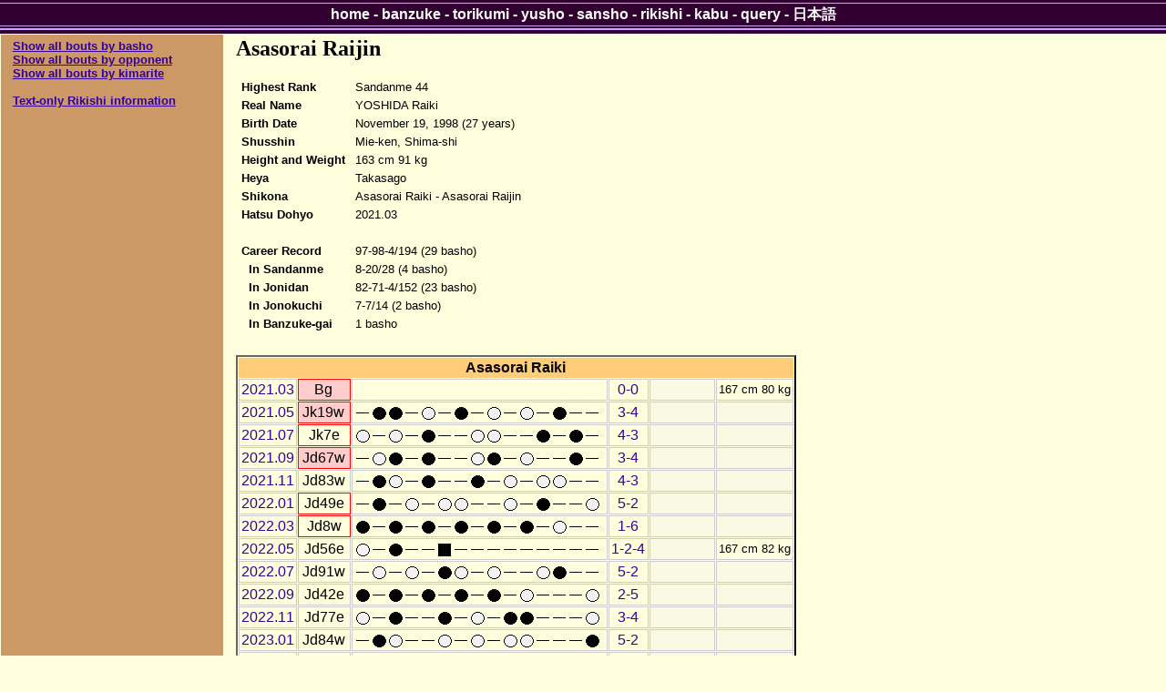

--- FILE ---
content_type: text/html; charset=utf-8
request_url: https://sumodb.sumogames.de/Rikishi.aspx?r=12686
body_size: 4906
content:


<!DOCTYPE html PUBLIC "-//W3C//DTD XHTML 1.0 Transitional//EN" "http://www.w3.org/TR/xhtml1/DTD/xhtml1-transitional.dtd">

<html xmlns="http://www.w3.org/1999/xhtml" >
<head><meta name="google-site-verification" content="Rek8qIcTIMRzIdPb0GEasAfYsajhqVKmwC9WwdCk3U0" /><title>
	Asasorai Raijin Rikishi Information
</title><link href="website.css" rel="stylesheet" type="text/css" />
<script type='text/javascript'>
window.onload = function()
{
    if (window.winOnLoad) window.winOnLoad();
}
window.onunload = function()
{
    if (window.winOnUnload) window.winOnUnload();
}
</script>
<script type='text/javascript' src='scripts/x_core.js'></script>
<script type='text/javascript' src='scripts/xselect.js'></script>
<!-- Add jQuery library -->
<script type="text/javascript" src="http://ajax.googleapis.com/ajax/libs/jquery/1.7/jquery.min.js"></script>
<!-- Add mousewheel plugin (this is optional) -->
<script type="text/javascript" src="scripts/jquery.mousewheel-3.0.6.pack.js"></script>
<!-- Add fancyBox main JS and CSS files -->
<script type="text/javascript" src="scripts/jquery.fancybox.js"></script>
<link rel="stylesheet" type="text/css" href="scripts/jquery.fancybox.css" media="screen" />
<!-- Add Button helper (this is optional)
<link rel="stylesheet" type="text/css" href="../source/helpers/jquery.fancybox-buttons.css?v=2.0.3" />
<script type="text/javascript" src="../source/helpers/jquery.fancybox-buttons.js?v=2.0.3"></script> -->
<!-- Add Thumbnail helper (this is optional)
<link rel="stylesheet" type="text/css" href="../source/helpers/jquery.fancybox-thumbs.css?v=2.0.3" />
<script type="text/javascript" src="../source/helpers/jquery.fancybox-thumbs.js?v=2.0.3"></script> -->

</head>
<body>
    <div>
        
    <div class="content">
        <table class="layout">
            <tr>
                <td class="layoutleft">
    
                    <p><font size = '2'><b><u><a href='Rikishi_basho.aspx?r=12686'>Show all bouts by basho</a></u></b><br />
<b><u><a href='Rikishi_opp.aspx?r=12686'>Show all bouts by opponent</a></u></b><br />
<b><u><a href='Rikishi_kim.aspx?r=12686'>Show all bouts by kimarite</a></u></b><br />
<br /><b><u><a href='Rikishi.aspx?r=12686&t=1'>Text-only Rikishi information</a></u></b><br />
</font></p>

                </td>
                <td class="layoutright">
    
                    <h2>Asasorai Raijin</h2>
<table class="rikishidata" border="0">
	<tr>
		<td><table class="rikishidata" border="0">
			<tr>
				<td class="cat">Highest Rank</td><td class="val">Sandanme 44</td>
			</tr><tr>
				<td class="cat">Real Name</td><td class="val">YOSHIDA Raiki</td>
			</tr><tr>
				<td class="cat">Birth Date</td><td class="val">November 19, 1998 (27 years)</td>
			</tr><tr>
				<td class="cat">Shusshin</td><td class="val">Mie-ken, Shima-shi</td>
			</tr><tr>
				<td class="cat">Height and Weight</td><td class="val">163 cm 91 kg</td>
			</tr><tr>
				<td class="cat">Heya</td><td class="val">Takasago</td>
			</tr><tr>
				<td class="cat">Shikona</td><td class="val">Asasorai Raiki - Asasorai Raijin</td>
			</tr><tr>
				<td class="cat">Hatsu Dohyo</td><td class="val">2021.03</td>
			</tr><tr>
				<td class="cat" colspan="2">&nbsp;</td>
			</tr><tr>
				<td class="cat">Career Record</td><td class="val">97-98-4/194 (29 basho)</td>
			</tr><tr>
				<td class="cat">&nbsp; In Sandanme</td><td class="val">8-20/28 (4 basho)</td>
			</tr><tr>
				<td class="cat">&nbsp; In Jonidan</td><td class="val">82-71-4/152 (23 basho)</td>
			</tr><tr>
				<td class="cat">&nbsp; In Jonokuchi</td><td class="val">7-7/14 (2 basho)</td>
			</tr><tr>
				<td class="cat">&nbsp; In Banzuke-gai</td><td class="val">1 basho</td>
			</tr>
		</table></td><td></td>
	</tr>
</table>
<br />
<table class="rikishi" border="0">
	<tr>
		<th colspan="6">Asasorai Raiki</th>
	</tr><tr>
		<td><a href='Banzuke.aspx?b=202103#Bg'>2021.03</a></td><td class="debut" style="border-color:Red;">Bg</td><td class="hoshi"></td><td class="wl"><a href='Rikishi_basho.aspx?r=12686&b=202103'>0-0</a></td><td class="filler">&nbsp;</td><td class="prize">167 cm 80 kg</td>
	</tr><tr>
		<td><a href='Banzuke.aspx?b=202105#Jk'>2021.05</a></td><td class="debut" style="border-color:Red;">Jk19w</td><td class="hoshi"><img src="img/hoshi_yasumi.gif" border="0"><img src="img/hoshi_kuro.gif" border="0"><img src="img/hoshi_kuro.gif" border="0"><img src="img/hoshi_yasumi.gif" border="0"><img src="img/hoshi_shiro.gif" border="0"><img src="img/hoshi_yasumi.gif" border="0"><img src="img/hoshi_kuro.gif" border="0"><img src="img/hoshi_yasumi.gif" border="0"><img src="img/hoshi_shiro.gif" border="0"><img src="img/hoshi_yasumi.gif" border="0"><img src="img/hoshi_shiro.gif" border="0"><img src="img/hoshi_yasumi.gif" border="0"><img src="img/hoshi_kuro.gif" border="0"><img src="img/hoshi_yasumi.gif" border="0"><img src="img/hoshi_yasumi.gif" border="0"></td><td class="wl"><a href='Rikishi_basho.aspx?r=12686&b=202105'>3-4</a></td><td class="filler">&nbsp;</td><td class="filler">&nbsp;</td>
	</tr><tr>
		<td><a href='Banzuke.aspx?b=202107#Jk'>2021.07</a></td><td style="border-color:Red;">Jk7e</td><td class="hoshi"><img src="img/hoshi_shiro.gif" border="0"><img src="img/hoshi_yasumi.gif" border="0"><img src="img/hoshi_shiro.gif" border="0"><img src="img/hoshi_yasumi.gif" border="0"><img src="img/hoshi_kuro.gif" border="0"><img src="img/hoshi_yasumi.gif" border="0"><img src="img/hoshi_yasumi.gif" border="0"><img src="img/hoshi_shiro.gif" border="0"><img src="img/hoshi_shiro.gif" border="0"><img src="img/hoshi_yasumi.gif" border="0"><img src="img/hoshi_yasumi.gif" border="0"><img src="img/hoshi_kuro.gif" border="0"><img src="img/hoshi_yasumi.gif" border="0"><img src="img/hoshi_kuro.gif" border="0"><img src="img/hoshi_yasumi.gif" border="0"></td><td class="wl"><a href='Rikishi_basho.aspx?r=12686&b=202107'>4-3</a></td><td class="filler">&nbsp;</td><td class="filler">&nbsp;</td>
	</tr><tr>
		<td><a href='Banzuke.aspx?b=202109#Jd'>2021.09</a></td><td class="debut" style="border-color:Red;">Jd67w</td><td class="hoshi"><img src="img/hoshi_yasumi.gif" border="0"><img src="img/hoshi_shiro.gif" border="0"><img src="img/hoshi_kuro.gif" border="0"><img src="img/hoshi_yasumi.gif" border="0"><img src="img/hoshi_kuro.gif" border="0"><img src="img/hoshi_yasumi.gif" border="0"><img src="img/hoshi_yasumi.gif" border="0"><img src="img/hoshi_shiro.gif" border="0"><img src="img/hoshi_kuro.gif" border="0"><img src="img/hoshi_yasumi.gif" border="0"><img src="img/hoshi_shiro.gif" border="0"><img src="img/hoshi_yasumi.gif" border="0"><img src="img/hoshi_yasumi.gif" border="0"><img src="img/hoshi_kuro.gif" border="0"><img src="img/hoshi_yasumi.gif" border="0"></td><td class="wl"><a href='Rikishi_basho.aspx?r=12686&b=202109'>3-4</a></td><td class="filler">&nbsp;</td><td class="filler">&nbsp;</td>
	</tr><tr>
		<td><a href='Banzuke.aspx?b=202111#Jd'>2021.11</a></td><td>Jd83w</td><td class="hoshi"><img src="img/hoshi_yasumi.gif" border="0"><img src="img/hoshi_kuro.gif" border="0"><img src="img/hoshi_shiro.gif" border="0"><img src="img/hoshi_yasumi.gif" border="0"><img src="img/hoshi_kuro.gif" border="0"><img src="img/hoshi_yasumi.gif" border="0"><img src="img/hoshi_yasumi.gif" border="0"><img src="img/hoshi_kuro.gif" border="0"><img src="img/hoshi_yasumi.gif" border="0"><img src="img/hoshi_shiro.gif" border="0"><img src="img/hoshi_yasumi.gif" border="0"><img src="img/hoshi_shiro.gif" border="0"><img src="img/hoshi_shiro.gif" border="0"><img src="img/hoshi_yasumi.gif" border="0"><img src="img/hoshi_yasumi.gif" border="0"></td><td class="wl"><a href='Rikishi_basho.aspx?r=12686&b=202111'>4-3</a></td><td class="filler">&nbsp;</td><td class="filler">&nbsp;</td>
	</tr><tr>
		<td><a href='Banzuke.aspx?b=202201#Jd'>2022.01</a></td><td style="border-color:Red;">Jd49e</td><td class="hoshi"><img src="img/hoshi_yasumi.gif" border="0"><img src="img/hoshi_kuro.gif" border="0"><img src="img/hoshi_yasumi.gif" border="0"><img src="img/hoshi_shiro.gif" border="0"><img src="img/hoshi_yasumi.gif" border="0"><img src="img/hoshi_shiro.gif" border="0"><img src="img/hoshi_shiro.gif" border="0"><img src="img/hoshi_yasumi.gif" border="0"><img src="img/hoshi_yasumi.gif" border="0"><img src="img/hoshi_shiro.gif" border="0"><img src="img/hoshi_yasumi.gif" border="0"><img src="img/hoshi_kuro.gif" border="0"><img src="img/hoshi_yasumi.gif" border="0"><img src="img/hoshi_yasumi.gif" border="0"><img src="img/hoshi_shiro.gif" border="0"></td><td class="wl"><a href='Rikishi_basho.aspx?r=12686&b=202201'>5-2</a></td><td class="filler">&nbsp;</td><td class="filler">&nbsp;</td>
	</tr><tr>
		<td><a href='Banzuke.aspx?b=202203#Jd'>2022.03</a></td><td style="border-color:Red;">Jd8w</td><td class="hoshi"><img src="img/hoshi_kuro.gif" border="0"><img src="img/hoshi_yasumi.gif" border="0"><img src="img/hoshi_kuro.gif" border="0"><img src="img/hoshi_yasumi.gif" border="0"><img src="img/hoshi_kuro.gif" border="0"><img src="img/hoshi_yasumi.gif" border="0"><img src="img/hoshi_kuro.gif" border="0"><img src="img/hoshi_yasumi.gif" border="0"><img src="img/hoshi_kuro.gif" border="0"><img src="img/hoshi_yasumi.gif" border="0"><img src="img/hoshi_kuro.gif" border="0"><img src="img/hoshi_yasumi.gif" border="0"><img src="img/hoshi_shiro.gif" border="0"><img src="img/hoshi_yasumi.gif" border="0"><img src="img/hoshi_yasumi.gif" border="0"></td><td class="wl"><a href='Rikishi_basho.aspx?r=12686&b=202203'>1-6</a></td><td class="filler">&nbsp;</td><td class="filler">&nbsp;</td>
	</tr><tr>
		<td><a href='Banzuke.aspx?b=202205#Jd'>2022.05</a></td><td>Jd56e</td><td class="hoshi"><img src="img/hoshi_shiro.gif" border="0"><img src="img/hoshi_yasumi.gif" border="0"><img src="img/hoshi_kuro.gif" border="0"><img src="img/hoshi_yasumi.gif" border="0"><img src="img/hoshi_yasumi.gif" border="0"><img src="img/hoshi_fusenpai.gif" border="0"><img src="img/hoshi_yasumi.gif" border="0"><img src="img/hoshi_yasumi.gif" border="0"><img src="img/hoshi_yasumi.gif" border="0"><img src="img/hoshi_yasumi.gif" border="0"><img src="img/hoshi_yasumi.gif" border="0"><img src="img/hoshi_yasumi.gif" border="0"><img src="img/hoshi_yasumi.gif" border="0"><img src="img/hoshi_yasumi.gif" border="0"><img src="img/hoshi_yasumi.gif" border="0"></td><td class="wl"><a href='Rikishi_basho.aspx?r=12686&b=202205'>1-2-4</a></td><td class="filler">&nbsp;</td><td class="prize">167 cm 82 kg</td>
	</tr><tr>
		<td><a href='Banzuke.aspx?b=202207#Jd'>2022.07</a></td><td>Jd91w</td><td class="hoshi"><img src="img/hoshi_yasumi.gif" border="0"><img src="img/hoshi_shiro.gif" border="0"><img src="img/hoshi_yasumi.gif" border="0"><img src="img/hoshi_shiro.gif" border="0"><img src="img/hoshi_yasumi.gif" border="0"><img src="img/hoshi_kuro.gif" border="0"><img src="img/hoshi_shiro.gif" border="0"><img src="img/hoshi_yasumi.gif" border="0"><img src="img/hoshi_shiro.gif" border="0"><img src="img/hoshi_yasumi.gif" border="0"><img src="img/hoshi_yasumi.gif" border="0"><img src="img/hoshi_shiro.gif" border="0"><img src="img/hoshi_kuro.gif" border="0"><img src="img/hoshi_yasumi.gif" border="0"><img src="img/hoshi_yasumi.gif" border="0"></td><td class="wl"><a href='Rikishi_basho.aspx?r=12686&b=202207'>5-2</a></td><td class="filler">&nbsp;</td><td class="filler">&nbsp;</td>
	</tr><tr>
		<td><a href='Banzuke.aspx?b=202209#Jd'>2022.09</a></td><td>Jd42e</td><td class="hoshi"><img src="img/hoshi_kuro.gif" border="0"><img src="img/hoshi_yasumi.gif" border="0"><img src="img/hoshi_kuro.gif" border="0"><img src="img/hoshi_yasumi.gif" border="0"><img src="img/hoshi_kuro.gif" border="0"><img src="img/hoshi_yasumi.gif" border="0"><img src="img/hoshi_kuro.gif" border="0"><img src="img/hoshi_yasumi.gif" border="0"><img src="img/hoshi_kuro.gif" border="0"><img src="img/hoshi_yasumi.gif" border="0"><img src="img/hoshi_shiro.gif" border="0"><img src="img/hoshi_yasumi.gif" border="0"><img src="img/hoshi_yasumi.gif" border="0"><img src="img/hoshi_yasumi.gif" border="0"><img src="img/hoshi_shiro.gif" border="0"></td><td class="wl"><a href='Rikishi_basho.aspx?r=12686&b=202209'>2-5</a></td><td class="filler">&nbsp;</td><td class="filler">&nbsp;</td>
	</tr><tr>
		<td><a href='Banzuke.aspx?b=202211#Jd'>2022.11</a></td><td>Jd77e</td><td class="hoshi"><img src="img/hoshi_shiro.gif" border="0"><img src="img/hoshi_yasumi.gif" border="0"><img src="img/hoshi_kuro.gif" border="0"><img src="img/hoshi_yasumi.gif" border="0"><img src="img/hoshi_yasumi.gif" border="0"><img src="img/hoshi_kuro.gif" border="0"><img src="img/hoshi_yasumi.gif" border="0"><img src="img/hoshi_shiro.gif" border="0"><img src="img/hoshi_yasumi.gif" border="0"><img src="img/hoshi_kuro.gif" border="0"><img src="img/hoshi_kuro.gif" border="0"><img src="img/hoshi_yasumi.gif" border="0"><img src="img/hoshi_yasumi.gif" border="0"><img src="img/hoshi_yasumi.gif" border="0"><img src="img/hoshi_shiro.gif" border="0"></td><td class="wl"><a href='Rikishi_basho.aspx?r=12686&b=202211'>3-4</a></td><td class="filler">&nbsp;</td><td class="filler">&nbsp;</td>
	</tr><tr>
		<td><a href='Banzuke.aspx?b=202301#Jd'>2023.01</a></td><td>Jd84w</td><td class="hoshi"><img src="img/hoshi_yasumi.gif" border="0"><img src="img/hoshi_kuro.gif" border="0"><img src="img/hoshi_shiro.gif" border="0"><img src="img/hoshi_yasumi.gif" border="0"><img src="img/hoshi_yasumi.gif" border="0"><img src="img/hoshi_shiro.gif" border="0"><img src="img/hoshi_yasumi.gif" border="0"><img src="img/hoshi_shiro.gif" border="0"><img src="img/hoshi_yasumi.gif" border="0"><img src="img/hoshi_shiro.gif" border="0"><img src="img/hoshi_shiro.gif" border="0"><img src="img/hoshi_yasumi.gif" border="0"><img src="img/hoshi_yasumi.gif" border="0"><img src="img/hoshi_yasumi.gif" border="0"><img src="img/hoshi_kuro.gif" border="0"></td><td class="wl"><a href='Rikishi_basho.aspx?r=12686&b=202301'>5-2</a></td><td class="filler">&nbsp;</td><td class="filler">&nbsp;</td>
	</tr><tr>
		<td><a href='Banzuke.aspx?b=202303#Jd'>2023.03</a></td><td>Jd34w</td><td class="hoshi"><img src="img/hoshi_kuro.gif" border="0"><img src="img/hoshi_yasumi.gif" border="0"><img src="img/hoshi_yasumi.gif" border="0"><img src="img/hoshi_shiro.gif" border="0"><img src="img/hoshi_yasumi.gif" border="0"><img src="img/hoshi_shiro.gif" border="0"><img src="img/hoshi_kuro.gif" border="0"><img src="img/hoshi_yasumi.gif" border="0"><img src="img/hoshi_shiro.gif" border="0"><img src="img/hoshi_yasumi.gif" border="0"><img src="img/hoshi_yasumi.gif" border="0"><img src="img/hoshi_kuro.gif" border="0"><img src="img/hoshi_kuro.gif" border="0"><img src="img/hoshi_yasumi.gif" border="0"><img src="img/hoshi_yasumi.gif" border="0"></td><td class="wl"><a href='Rikishi_basho.aspx?r=12686&b=202303'>3-4</a></td><td class="filler">&nbsp;</td><td class="filler">&nbsp;</td>
	</tr><tr>
		<td><a href='Banzuke.aspx?b=202305#Jd'>2023.05</a></td><td>Jd59w</td><td class="hoshi"><img src="img/hoshi_shiro.gif" border="0"><img src="img/hoshi_yasumi.gif" border="0"><img src="img/hoshi_yasumi.gif" border="0"><img src="img/hoshi_shiro.gif" border="0"><img src="img/hoshi_kuro.gif" border="0"><img src="img/hoshi_yasumi.gif" border="0"><img src="img/hoshi_yasumi.gif" border="0"><img src="img/hoshi_shiro.gif" border="0"><img src="img/hoshi_kuro.gif" border="0"><img src="img/hoshi_yasumi.gif" border="0"><img src="img/hoshi_kuro.gif" border="0"><img src="img/hoshi_yasumi.gif" border="0"><img src="img/hoshi_yasumi.gif" border="0"><img src="img/hoshi_shiro.gif" border="0"><img src="img/hoshi_yasumi.gif" border="0"></td><td class="wl"><a href='Rikishi_basho.aspx?r=12686&b=202305'>4-3</a></td><td class="filler">&nbsp;</td><td class="prize">163 cm 81 kg</td>
	</tr><tr>
		<td><a href='Banzuke.aspx?b=202307#Jd'>2023.07</a></td><td>Jd32e</td><td class="hoshi"><img src="img/hoshi_yasumi.gif" border="0"><img src="img/hoshi_kuro.gif" border="0"><img src="img/hoshi_kuro.gif" border="0"><img src="img/hoshi_yasumi.gif" border="0"><img src="img/hoshi_yasumi.gif" border="0"><img src="img/hoshi_kuro.gif" border="0"><img src="img/hoshi_yasumi.gif" border="0"><img src="img/hoshi_shiro.gif" border="0"><img src="img/hoshi_shiro.gif" border="0"><img src="img/hoshi_yasumi.gif" border="0"><img src="img/hoshi_shiro.gif" border="0"><img src="img/hoshi_yasumi.gif" border="0"><img src="img/hoshi_yasumi.gif" border="0"><img src="img/hoshi_shiro.gif" border="0"><img src="img/hoshi_yasumi.gif" border="0"></td><td class="wl"><a href='Rikishi_basho.aspx?r=12686&b=202307'>4-3</a></td><td class="filler">&nbsp;</td><td class="filler">&nbsp;</td>
	</tr><tr>
		<td><a href='Banzuke.aspx?b=202309#Jd'>2023.09</a></td><td>Jd10w</td><td class="hoshi"><img src="img/hoshi_shiro.gif" border="0"><img src="img/hoshi_yasumi.gif" border="0"><img src="img/hoshi_kuro.gif" border="0"><img src="img/hoshi_yasumi.gif" border="0"><img src="img/hoshi_yasumi.gif" border="0"><img src="img/hoshi_kuro.gif" border="0"><img src="img/hoshi_yasumi.gif" border="0"><img src="img/hoshi_kuro.gif" border="0"><img src="img/hoshi_shiro.gif" border="0"><img src="img/hoshi_yasumi.gif" border="0"><img src="img/hoshi_yasumi.gif" border="0"><img src="img/hoshi_shiro.gif" border="0"><img src="img/hoshi_shiro.gif" border="0"><img src="img/hoshi_yasumi.gif" border="0"><img src="img/hoshi_yasumi.gif" border="0"></td><td class="wl"><a href='Rikishi_basho.aspx?r=12686&b=202309'>4-3</a></td><td class="filler">&nbsp;</td><td class="filler">&nbsp;</td>
	</tr><tr>
		<td><a href='Banzuke.aspx?b=202311#Sd'>2023.11</a></td><td class="debut" style="border-color:Red;">Sd81w</td><td class="hoshi"><img src="img/hoshi_kuro.gif" border="0"><img src="img/hoshi_yasumi.gif" border="0"><img src="img/hoshi_kuro.gif" border="0"><img src="img/hoshi_yasumi.gif" border="0"><img src="img/hoshi_yasumi.gif" border="0"><img src="img/hoshi_kuro.gif" border="0"><img src="img/hoshi_yasumi.gif" border="0"><img src="img/hoshi_kuro.gif" border="0"><img src="img/hoshi_shiro.gif" border="0"><img src="img/hoshi_yasumi.gif" border="0"><img src="img/hoshi_yasumi.gif" border="0"><img src="img/hoshi_kuro.gif" border="0"><img src="img/hoshi_yasumi.gif" border="0"><img src="img/hoshi_yasumi.gif" border="0"><img src="img/hoshi_shiro.gif" border="0"></td><td class="wl"><a href='Rikishi_basho.aspx?r=12686&b=202311'>2-5</a></td><td class="filler">&nbsp;</td><td class="filler">&nbsp;</td>
	</tr><tr>
		<td><a href='Banzuke.aspx?b=202401#Jd'>2024.01</a></td><td>Jd23e</td><td class="hoshi"><img src="img/hoshi_kuro.gif" border="0"><img src="img/hoshi_yasumi.gif" border="0"><img src="img/hoshi_kuro.gif" border="0"><img src="img/hoshi_yasumi.gif" border="0"><img src="img/hoshi_shiro.gif" border="0"><img src="img/hoshi_yasumi.gif" border="0"><img src="img/hoshi_yasumi.gif" border="0"><img src="img/hoshi_shiro.gif" border="0"><img src="img/hoshi_yasumi.gif" border="0"><img src="img/hoshi_shiro.gif" border="0"><img src="img/hoshi_yasumi.gif" border="0"><img src="img/hoshi_kuro.gif" border="0"><img src="img/hoshi_kuro.gif" border="0"><img src="img/hoshi_yasumi.gif" border="0"><img src="img/hoshi_yasumi.gif" border="0"></td><td class="wl"><a href='Rikishi_basho.aspx?r=12686&b=202401'>3-4</a></td><td class="filler">&nbsp;</td><td class="filler">&nbsp;</td>
	</tr><tr>
		<td><a href='Banzuke.aspx?b=202403#Jd'>2024.03</a></td><td>Jd35e</td><td class="hoshi"><img src="img/hoshi_shiro.gif" border="0"><img src="img/hoshi_yasumi.gif" border="0"><img src="img/hoshi_yasumi.gif" border="0"><img src="img/hoshi_kuro.gif" border="0"><img src="img/hoshi_shiro.gif" border="0"><img src="img/hoshi_yasumi.gif" border="0"><img src="img/hoshi_yasumi.gif" border="0"><img src="img/hoshi_shiro.gif" border="0"><img src="img/hoshi_yasumi.gif" border="0"><img src="img/hoshi_kuro.gif" border="0"><img src="img/hoshi_shiro.gif" border="0"><img src="img/hoshi_yasumi.gif" border="0"><img src="img/hoshi_yasumi.gif" border="0"><img src="img/hoshi_shiro.gif" border="0"><img src="img/hoshi_yasumi.gif" border="0"></td><td class="wl"><a href='Rikishi_basho.aspx?r=12686&b=202403'>5-2</a></td><td class="filler">&nbsp;</td><td class="filler">&nbsp;</td>
	</tr><tr>
		<td><a href='Banzuke.aspx?b=202405#Sd'>2024.05</a></td><td>Sd89w</td><td class="hoshi"><img src="img/hoshi_kuro.gif" border="0"><img src="img/hoshi_yasumi.gif" border="0"><img src="img/hoshi_yasumi.gif" border="0"><img src="img/hoshi_kuro.gif" border="0"><img src="img/hoshi_kuro.gif" border="0"><img src="img/hoshi_yasumi.gif" border="0"><img src="img/hoshi_kuro.gif" border="0"><img src="img/hoshi_yasumi.gif" border="0"><img src="img/hoshi_kuro.gif" border="0"><img src="img/hoshi_yasumi.gif" border="0"><img src="img/hoshi_shiro.gif" border="0"><img src="img/hoshi_yasumi.gif" border="0"><img src="img/hoshi_yasumi.gif" border="0"><img src="img/hoshi_yasumi.gif" border="0"><img src="img/hoshi_kuro.gif" border="0"></td><td class="wl"><a href='Rikishi_basho.aspx?r=12686&b=202405'>1-6</a></td><td class="filler">&nbsp;</td><td class="prize">163 cm 87 kg</td>
	</tr><tr>
		<td><a href='Banzuke.aspx?b=202407#Jd'>2024.07</a></td><td>Jd34w</td><td class="hoshi"><img src="img/hoshi_kuro.gif" border="0"><img src="img/hoshi_yasumi.gif" border="0"><img src="img/hoshi_kuro.gif" border="0"><img src="img/hoshi_yasumi.gif" border="0"><img src="img/hoshi_yasumi.gif" border="0"><img src="img/hoshi_shiro.gif" border="0"><img src="img/hoshi_shiro.gif" border="0"><img src="img/hoshi_yasumi.gif" border="0"><img src="img/hoshi_yasumi.gif" border="0"><img src="img/hoshi_shiro.gif" border="0"><img src="img/hoshi_yasumi.gif" border="0"><img src="img/hoshi_kuro.gif" border="0"><img src="img/hoshi_yasumi.gif" border="0"><img src="img/hoshi_kuro.gif" border="0"><img src="img/hoshi_yasumi.gif" border="0"></td><td class="wl"><a href='Rikishi_basho.aspx?r=12686&b=202407'>3-4</a></td><td class="filler">&nbsp;</td><td class="filler">&nbsp;</td>
	</tr><tr>
		<td><a href='Banzuke.aspx?b=202409#Jd'>2024.09</a></td><td>Jd61e</td><td class="hoshi"><img src="img/hoshi_shiro.gif" border="0"><img src="img/hoshi_yasumi.gif" border="0"><img src="img/hoshi_shiro.gif" border="0"><img src="img/hoshi_yasumi.gif" border="0"><img src="img/hoshi_yasumi.gif" border="0"><img src="img/hoshi_kuro.gif" border="0"><img src="img/hoshi_yasumi.gif" border="0"><img src="img/hoshi_shiro.gif" border="0"><img src="img/hoshi_shiro.gif" border="0"><img src="img/hoshi_yasumi.gif" border="0"><img src="img/hoshi_shiro.gif" border="0"><img src="img/hoshi_yasumi.gif" border="0"><img src="img/hoshi_yasumi.gif" border="0"><img src="img/hoshi_yasumi.gif" border="0"><img src="img/hoshi_kuro.gif" border="0"></td><td class="wl"><a href='Rikishi_basho.aspx?r=12686&b=202409'>5-2</a></td><td class="filler">&nbsp;</td><td class="filler">&nbsp;</td>
	</tr><tr>
		<td><a href='Banzuke.aspx?b=202411#Jd'>2024.11</a></td><td>Jd20e</td><td class="hoshi"><img src="img/hoshi_shiro.gif" border="0"><img src="img/hoshi_yasumi.gif" border="0"><img src="img/hoshi_yasumi.gif" border="0"><img src="img/hoshi_shiro.gif" border="0"><img src="img/hoshi_yasumi.gif" border="0"><img src="img/hoshi_kuro.gif" border="0"><img src="img/hoshi_yasumi.gif" border="0"><img src="img/hoshi_kuro.gif" border="0"><img src="img/hoshi_shiro.gif" border="0"><img src="img/hoshi_yasumi.gif" border="0"><img src="img/hoshi_yasumi.gif" border="0"><img src="img/hoshi_kuro.gif" border="0"><img src="img/hoshi_yasumi.gif" border="0"><img src="img/hoshi_kuro.gif" border="0"><img src="img/hoshi_yasumi.gif" border="0"></td><td class="wl"><a href='Rikishi_basho.aspx?r=12686&b=202411'>3-4</a></td><td class="filler">&nbsp;</td><td class="filler">&nbsp;</td>
	</tr><tr>
		<td><a href='Banzuke.aspx?b=202501#Jd'>2025.01</a></td><td>Jd56e</td><td class="hoshi"><img src="img/hoshi_shiro.gif" border="0"><img src="img/hoshi_yasumi.gif" border="0"><img src="img/hoshi_shiro.gif" border="0"><img src="img/hoshi_yasumi.gif" border="0"><img src="img/hoshi_yasumi.gif" border="0"><img src="img/hoshi_fusensho.gif" border="0"><img src="img/hoshi_shiro.gif" border="0"><img src="img/hoshi_yasumi.gif" border="0"><img src="img/hoshi_kuro.gif" border="0"><img src="img/hoshi_yasumi.gif" border="0"><img src="img/hoshi_kuro.gif" border="0"><img src="img/hoshi_yasumi.gif" border="0"><img src="img/hoshi_shiro.gif" border="0"><img src="img/hoshi_yasumi.gif" border="0"><img src="img/hoshi_yasumi.gif" border="0"></td><td class="wl"><a href='Rikishi_basho.aspx?r=12686&b=202501'>5-2</a></td><td class="filler">&nbsp;</td><td class="filler">&nbsp;</td>
	</tr><tr>
		<th colspan="6">Asasorai Raijin</th>
	</tr><tr>
		<td><a href='Banzuke.aspx?b=202503#Jd'>2025.03</a></td><td>Jd16e</td><td class="hoshi"><img src="img/hoshi_yasumi.gif" border="0"><img src="img/hoshi_shiro.gif" border="0"><img src="img/hoshi_yasumi.gif" border="0"><img src="img/hoshi_kuro.gif" border="0"><img src="img/hoshi_yasumi.gif" border="0"><img src="img/hoshi_shiro.gif" border="0"><img src="img/hoshi_yasumi.gif" border="0"><img src="img/hoshi_kuro.gif" border="0"><img src="img/hoshi_yasumi.gif" border="0"><img src="img/hoshi_kuro.gif" border="0"><img src="img/hoshi_yasumi.gif" border="0"><img src="img/hoshi_shiro.gif" border="0"><img src="img/hoshi_yasumi.gif" border="0"><img src="img/hoshi_kuro.gif" border="0"><img src="img/hoshi_yasumi.gif" border="0"></td><td class="wl"><a href='Rikishi_basho.aspx?r=12686&b=202503'>3-4</a></td><td class="filler">&nbsp;</td><td class="filler">&nbsp;</td>
	</tr><tr>
		<td><a href='Banzuke.aspx?b=202505#Jd'>2025.05</a></td><td>Jd45e</td><td class="hoshi"><img src="img/hoshi_kuro.gif" border="0"><img src="img/hoshi_yasumi.gif" border="0"><img src="img/hoshi_shiro.gif" border="0"><img src="img/hoshi_yasumi.gif" border="0"><img src="img/hoshi_shiro.gif" border="0"><img src="img/hoshi_yasumi.gif" border="0"><img src="img/hoshi_yasumi.gif" border="0"><img src="img/hoshi_shiro.gif" border="0"><img src="img/hoshi_yasumi.gif" border="0"><img src="img/hoshi_shiro.gif" border="0"><img src="img/hoshi_yasumi.gif" border="0"><img src="img/hoshi_shiro.gif" border="0"><img src="img/hoshi_yasumi.gif" border="0"><img src="img/hoshi_shiro.gif" border="0"><img src="img/hoshi_yasumi.gif" border="0"></td><td class="wl"><a href='Rikishi_basho.aspx?r=12686&b=202505'>6-1</a></td><td class="filler">&nbsp;</td><td class="prize">163 cm 91 kg</td>
	</tr><tr>
		<td><a href='Banzuke.aspx?b=202507#Sd'>2025.07</a></td><td style="border-color:Red;">Sd60w</td><td class="hoshi"><img src="img/hoshi_yasumi.gif" border="0"><img src="img/hoshi_shiro.gif" border="0"><img src="img/hoshi_yasumi.gif" border="0"><img src="img/hoshi_kuro.gif" border="0"><img src="img/hoshi_shiro.gif" border="0"><img src="img/hoshi_yasumi.gif" border="0"><img src="img/hoshi_yasumi.gif" border="0"><img src="img/hoshi_shiro.gif" border="0"><img src="img/hoshi_yasumi.gif" border="0"><img src="img/hoshi_shiro.gif" border="0"><img src="img/hoshi_kuro.gif" border="0"><img src="img/hoshi_yasumi.gif" border="0"><img src="img/hoshi_kuro.gif" border="0"><img src="img/hoshi_yasumi.gif" border="0"><img src="img/hoshi_yasumi.gif" border="0"></td><td class="wl"><a href='Rikishi_basho.aspx?r=12686&b=202507'>4-3</a></td><td class="filler">&nbsp;</td><td class="filler">&nbsp;</td>
	</tr><tr>
		<td><a href='Banzuke.aspx?b=202509#Sd'>2025.09</a></td><td style="border-color:Red;">Sd44w</td><td class="hoshi"><img src="img/hoshi_kuro.gif" border="0"><img src="img/hoshi_yasumi.gif" border="0"><img src="img/hoshi_shiro.gif" border="0"><img src="img/hoshi_yasumi.gif" border="0"><img src="img/hoshi_yasumi.gif" border="0"><img src="img/hoshi_kuro.gif" border="0"><img src="img/hoshi_yasumi.gif" border="0"><img src="img/hoshi_kuro.gif" border="0"><img src="img/hoshi_kuro.gif" border="0"><img src="img/hoshi_yasumi.gif" border="0"><img src="img/hoshi_yasumi.gif" border="0"><img src="img/hoshi_kuro.gif" border="0"><img src="img/hoshi_yasumi.gif" border="0"><img src="img/hoshi_yasumi.gif" border="0"><img src="img/hoshi_kuro.gif" border="0"></td><td class="wl"><a href='Rikishi_basho.aspx?r=12686&b=202509'>1-6</a></td><td class="filler">&nbsp;</td><td class="filler">&nbsp;</td>
	</tr><tr>
		<td><a href='Banzuke.aspx?b=202511#Jd'>2025.11</a></td><td>Jd2e</td><td class="hoshi"><img src="img/hoshi_yasumi.gif" border="0"><img src="img/hoshi_kuro.gif" border="0"><img src="img/hoshi_yasumi.gif" border="0"><img src="img/hoshi_kuro.gif" border="0"><img src="img/hoshi_yasumi.gif" border="0"><img src="img/hoshi_shiro.gif" border="0"><img src="img/hoshi_yasumi.gif" border="0"><img src="img/hoshi_shiro.gif" border="0"><img src="img/hoshi_kuro.gif" border="0"><img src="img/hoshi_yasumi.gif" border="0"><img src="img/hoshi_yasumi.gif" border="0"><img src="img/hoshi_kuro.gif" border="0"><img src="img/hoshi_kuro.gif" border="0"><img src="img/hoshi_yasumi.gif" border="0"><img src="img/hoshi_yasumi.gif" border="0"></td><td class="wl"><a href='Rikishi_basho.aspx?r=12686&b=202511'>2-5</a></td><td class="filler">&nbsp;</td><td class="filler">&nbsp;</td>
	</tr><tr>
		<td><a href='Banzuke.aspx?b=202601#Jd'>2026.01</a></td><td>Jd38w</td><td class="hoshi"><img src="img/hoshi_shiro.gif" border="0"><img src="img/hoshi_yasumi.gif" border="0"><img src="img/hoshi_shiro.gif" border="0"><img src="img/hoshi_yasumi.gif" border="0"><img src="img/hoshi_shiro.gif" border="0"><img src="img/hoshi_yasumi.gif" border="0"></td><td class="wl"><a href='Rikishi_basho.aspx?r=12686&b=202601'>3-0</a></td><td class="filler">&nbsp;</td><td class="filler">&nbsp;</td>
	</tr>
</table><br /><a name='legend'></a><table class="banzuke" border="0">
	<caption>
		Legend
	</caption><tr>
		<td style="border-color:Red;width:100px;">&nbsp;</td><td>New career high rank</td>
	</tr><tr>
		<td class="debut">&nbsp;</td><td>Division debut</td>
	</tr><tr>
		<td class="retired">&nbsp;</td><td>Intai</td>
	</tr><tr>
		<td class="shikona">Y</td><td>Yusho</td>
	</tr><tr>
		<td class="shikona">D</td><td>Yusho-doten (jun-yusho with playoff loss)</td>
	</tr><tr>
		<td class="shikona">J</td><td>Jun-yusho (fewer wins than yusho)</td>
	</tr>
</table>
                </td>
            </tr>
        </table>
        <br />
        
        <br />
  
    </div>

    </div>
    <form name="aspnetForm" method="post" action="./Rikishi.aspx?r=12686" id="aspnetForm">
<div>
<input type="hidden" name="__VIEWSTATE" id="__VIEWSTATE" value="/[base64]" />
</div>

<div>

	<input type="hidden" name="__VIEWSTATEGENERATOR" id="__VIEWSTATEGENERATOR" value="B23E7E9B" />
</div>
    </form>
    
    <div class="nav"><div class="links"><div class="inner">
    <a id="ctl00_HyperLinkHome" href="Default.aspx">home</a>
    - <a id="ctl00_HyperLinkBanzuke" href="Banzuke.aspx">banzuke</a>
    - <a id="ctl00_HyperLinkTorikumi" href="Results.aspx">torikumi</a>
    - <a id="ctl00_HyperLinkYusho" href="Yusho.aspx">yusho</a>
    - <a id="ctl00_HyperLinkSansho" href="Sansho.aspx">sansho</a>
    - <a id="ctl00_HyperLinkRikishi" href="Rikishi.aspx">rikishi</a>
    - <a id="ctl00_HyperLinkKabu" href="Kabu.aspx">kabu</a>
    - <a id="ctl00_HyperLinkQuery" href="Query.aspx">query</a>
    - <a id="ctl00_HyperLinkLanguage" title="Display this page in Japanese" href="https://sumodb.sumogames.de/Rikishi.aspx?r=12686&amp;l=j">日本語</a>
    </div></div></div>    

    <p align="center"><font size='1'>We thank our sponsors <a href="https://www.adplorer.de/" target="_blank">adplorer.de</a> and <a href="https://www.adplorer.fr/" target="_blank">adplorer.fr</a> for providing our hosting.</font></p>
<script type="text/javascript">
var gaJsHost = (("https:" == document.location.protocol) ? "https://ssl." : "http://www.");
document.write(unescape("%3Cscript src='" + gaJsHost + "google-analytics.com/ga.js' type='text/javascript'%3E%3C/script%3E"));
</script>
<script type="text/javascript">
var pageTracker = _gat._getTracker("UA-3877572-1");
pageTracker._initData();
pageTracker._trackPageview();
</script>

</body>
</html>
